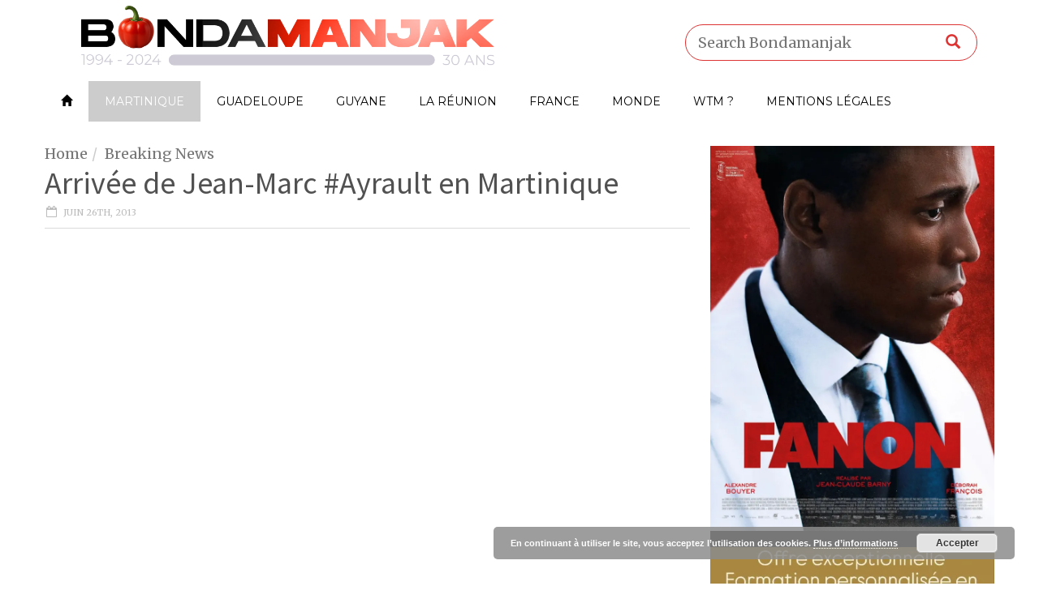

--- FILE ---
content_type: text/html; charset=UTF-8
request_url: https://www.bondamanjak.com/arrivee-de-jean-marc-ayrault-en-martinique/
body_size: 16334
content:
<!doctype html>
<!--[if lt IE 7]> <html class="no-js ie6 oldie"> <![endif]-->
<!--[if IE 7]>    <html class="no-js ie7 oldie"> <![endif]-->
<!--[if IE 8]>    <html class="no-js ie8 oldie"> <![endif]-->
<!--[if IE 9]>    <html class="no-js ie9 oldie"> <![endif]-->
<!--[if gt IE 8]><!--> <html class="no-js" lang="fr-FR"> <!--<![endif]-->
<head>
    <!-- start:global -->
    <meta charset="UTF-8" />
    <!--[if IE]><meta http-equiv="X-UA-Compatible" content="IE=Edge,chrome=1"><![endif]-->
    <!-- end:global -->

    <!-- start:responsive web design -->
    <meta name="viewport" content="width=device-width, initial-scale=1">
    <!-- end:responsive web design -->

    <link rel="pingback" href="https://www.bondamanjak.com/xmlrpc.php" />

    
    <!-- start:wp_head -->
    <title>Arrivée de Jean-Marc #Ayrault en Martinique - Bondamanjak</title>
                        <script>
                            /* You can add more configuration options to webfontloader by previously defining the WebFontConfig with your options */
                            if ( typeof WebFontConfig === "undefined" ) {
                                WebFontConfig = new Object();
                            }
                            WebFontConfig['google'] = {families: ['Merriweather', 'Montserrat:400', 'Source+Sans+Pro:300,400', 'Roboto+Condensed:400', 'Roboto:400&amp;subset=latin']};

                            (function() {
                                var wf = document.createElement( 'script' );
                                wf.src = 'https://ajax.googleapis.com/ajax/libs/webfont/1.5.3/webfont.js';
                                wf.type = 'text/javascript';
                                wf.async = 'true';
                                var s = document.getElementsByTagName( 'script' )[0];
                                s.parentNode.insertBefore( wf, s );
                            })();
                        </script>
                    <meta name='robots' content='max-image-preview:large' />

<!-- This site is optimized with the Yoast SEO plugin v12.3 - https://yoast.com/wordpress/plugins/seo/ -->
<meta name="robots" content="max-snippet:-1, max-image-preview:large, max-video-preview:-1"/>
<link rel="canonical" href="https://www.bondamanjak.com/arrivee-de-jean-marc-ayrault-en-martinique/" />
<meta name="twitter:card" content="summary" />
<meta name="twitter:description" content="Arrivée ce mercredi 26 juin 2013, du Premier Ministre Jean-Marc Ayrault à l&rsquo;aéroport Aimé Césaire en Martinique." />
<meta name="twitter:title" content="Arrivée de Jean-Marc #Ayrault en Martinique - Bondamanjak" />
<meta name="twitter:site" content="@Bondamanjak" />
<meta name="twitter:image" content="https://www.bondamanjak.com/wp-content/uploads/2013/06/20130626-164006.jpg" />
<meta name="twitter:creator" content="@Bondamanjak" />
<script type='application/ld+json' class='yoast-schema-graph yoast-schema-graph--main'>{"@context":"https://schema.org","@graph":[{"@type":"WebSite","@id":"https://www.bondamanjak.com/#website","url":"https://www.bondamanjak.com/","name":"Bondamanjak","potentialAction":{"@type":"SearchAction","target":"https://www.bondamanjak.com/?s={search_term_string}","query-input":"required name=search_term_string"}},{"@type":"ImageObject","@id":"https://www.bondamanjak.com/arrivee-de-jean-marc-ayrault-en-martinique/#primaryimage","url":"https://www.bondamanjak.com/wp-content/uploads/2013/06/20130626-164006.jpg","width":300,"height":225},{"@type":"WebPage","@id":"https://www.bondamanjak.com/arrivee-de-jean-marc-ayrault-en-martinique/#webpage","url":"https://www.bondamanjak.com/arrivee-de-jean-marc-ayrault-en-martinique/","inLanguage":"fr-FR","name":"Arriv\u00e9e de Jean-Marc #Ayrault en Martinique - Bondamanjak","isPartOf":{"@id":"https://www.bondamanjak.com/#website"},"primaryImageOfPage":{"@id":"https://www.bondamanjak.com/arrivee-de-jean-marc-ayrault-en-martinique/#primaryimage"},"datePublished":"2013-06-26T20:35:45-04:00","dateModified":"2013-06-26T20:45:28-04:00","author":{"@id":"https://www.bondamanjak.com/#/schema/person/7b08fac4b5d3451dd98cc9a8942a805a"}},{"@type":["Person"],"@id":"https://www.bondamanjak.com/#/schema/person/7b08fac4b5d3451dd98cc9a8942a805a","name":"bondamanjak","image":{"@type":"ImageObject","@id":"https://www.bondamanjak.com/#authorlogo","url":"https://secure.gravatar.com/avatar/3d2a1a8aa905cbc97a6382b82ea670e8?s=96&d=mm&r=g","caption":"bondamanjak"},"sameAs":[]}]}</script>
<!-- / Yoast SEO plugin. -->

<link rel='dns-prefetch' href='//static.addtoany.com' />
<link rel='dns-prefetch' href='//s0.wp.com' />
<link rel='dns-prefetch' href='//secure.gravatar.com' />
<link rel='dns-prefetch' href='//maxcdn.bootstrapcdn.com' />
<link rel='dns-prefetch' href='//s.w.org' />
<link rel="alternate" type="application/rss+xml" title="Bondamanjak &raquo; Flux" href="https://www.bondamanjak.com/feed/" />
		<script type="text/javascript">
			window._wpemojiSettings = {"baseUrl":"https:\/\/s.w.org\/images\/core\/emoji\/13.0.1\/72x72\/","ext":".png","svgUrl":"https:\/\/s.w.org\/images\/core\/emoji\/13.0.1\/svg\/","svgExt":".svg","source":{"concatemoji":"https:\/\/www.bondamanjak.com\/wp-includes\/js\/wp-emoji-release.min.js?ver=5.7.14"}};
			!function(e,a,t){var n,r,o,i=a.createElement("canvas"),p=i.getContext&&i.getContext("2d");function s(e,t){var a=String.fromCharCode;p.clearRect(0,0,i.width,i.height),p.fillText(a.apply(this,e),0,0);e=i.toDataURL();return p.clearRect(0,0,i.width,i.height),p.fillText(a.apply(this,t),0,0),e===i.toDataURL()}function c(e){var t=a.createElement("script");t.src=e,t.defer=t.type="text/javascript",a.getElementsByTagName("head")[0].appendChild(t)}for(o=Array("flag","emoji"),t.supports={everything:!0,everythingExceptFlag:!0},r=0;r<o.length;r++)t.supports[o[r]]=function(e){if(!p||!p.fillText)return!1;switch(p.textBaseline="top",p.font="600 32px Arial",e){case"flag":return s([127987,65039,8205,9895,65039],[127987,65039,8203,9895,65039])?!1:!s([55356,56826,55356,56819],[55356,56826,8203,55356,56819])&&!s([55356,57332,56128,56423,56128,56418,56128,56421,56128,56430,56128,56423,56128,56447],[55356,57332,8203,56128,56423,8203,56128,56418,8203,56128,56421,8203,56128,56430,8203,56128,56423,8203,56128,56447]);case"emoji":return!s([55357,56424,8205,55356,57212],[55357,56424,8203,55356,57212])}return!1}(o[r]),t.supports.everything=t.supports.everything&&t.supports[o[r]],"flag"!==o[r]&&(t.supports.everythingExceptFlag=t.supports.everythingExceptFlag&&t.supports[o[r]]);t.supports.everythingExceptFlag=t.supports.everythingExceptFlag&&!t.supports.flag,t.DOMReady=!1,t.readyCallback=function(){t.DOMReady=!0},t.supports.everything||(n=function(){t.readyCallback()},a.addEventListener?(a.addEventListener("DOMContentLoaded",n,!1),e.addEventListener("load",n,!1)):(e.attachEvent("onload",n),a.attachEvent("onreadystatechange",function(){"complete"===a.readyState&&t.readyCallback()})),(n=t.source||{}).concatemoji?c(n.concatemoji):n.wpemoji&&n.twemoji&&(c(n.twemoji),c(n.wpemoji)))}(window,document,window._wpemojiSettings);
		</script>
		<style type="text/css">
img.wp-smiley,
img.emoji {
	display: inline !important;
	border: none !important;
	box-shadow: none !important;
	height: 1em !important;
	width: 1em !important;
	margin: 0 .07em !important;
	vertical-align: -0.1em !important;
	background: none !important;
	padding: 0 !important;
}
</style>
	<link rel='stylesheet' id='sbi_styles-css'  href='https://www.bondamanjak.com/wp-content/plugins/instagram-feed/css/sbi-styles.min.css?ver=6.8.0' type='text/css' media='all' />
<link rel='stylesheet' id='wp-block-library-css'  href='https://c0.wp.com/c/5.7.14/wp-includes/css/dist/block-library/style.min.css' type='text/css' media='all' />
<link rel='stylesheet' id='foobox-free-min-css'  href='https://www.bondamanjak.com/wp-content/plugins/foobox-image-lightbox/free/css/foobox.free.min.css?ver=2.7.34' type='text/css' media='all' />
<style id='optm_lazyload_noscript_style-inline-css' type='text/css'>
.optimole-no-script img[data-opt-src] { display: none !important; }
</style>
<link rel='stylesheet' id='cff-css'  href='https://www.bondamanjak.com/wp-content/plugins/custom-facebook-feed/assets/css/cff-style.min.css?ver=4.3.0' type='text/css' media='all' />
<link crossorigin="anonymous" rel='stylesheet' id='sb-font-awesome-css'  href='https://maxcdn.bootstrapcdn.com/font-awesome/4.7.0/css/font-awesome.min.css?ver=5.7.14' type='text/css' media='all' />
<link rel='stylesheet' id='miptheme-bootstrap-css'  href='https://www.bondamanjak.com/wp-content/themes/weeklynews/assets/css/bootstrap.min.css?ver=2.8.1' type='text/css' media='all' />
<link rel='stylesheet' id='miptheme-external-styles-css'  href='https://www.bondamanjak.com/wp-content/themes/weeklynews/assets/css/mip.external.css?ver=2.8.1' type='text/css' media='all' />
<link rel='stylesheet' id='miptheme-style-css'  href='https://www.bondamanjak.com/wp-content/themes/weeklynews-child/style.css?ver=2.8.1' type='text/css' media='all' />
<link rel='stylesheet' id='miptheme-dynamic-css-css'  href='https://www.bondamanjak.com/wp-content/themes/weeklynews/assets/css/dynamic.css?ver=1764805502' type='text/css' media='all' />
<link rel='stylesheet' id='typography-css-css'  href='https://www.bondamanjak.com/wp-content/themes/weeklynews/assets/css/font-style.css?ver=1578264949' type='text/css' media='all' />
<!--[if lt IE 9]>
<link rel='stylesheet' id='miptheme-photobox-ie-css'  href='https://www.bondamanjak.com/wp-content/themes/weeklynews/assets/css/photobox.ie.css?ver=2.8.1' type='text/css' media='all' />
<![endif]-->
<link rel='stylesheet' id='addtoany-css'  href='https://www.bondamanjak.com/wp-content/plugins/add-to-any/addtoany.min.css?ver=1.16' type='text/css' media='all' />
<link rel='stylesheet' id='jetpack_css-css'  href='https://c0.wp.com/p/jetpack/7.8.4/css/jetpack.css' type='text/css' media='all' />
<link rel='stylesheet' id='mixcloud-embed-css'  href='https://www.bondamanjak.com/wp-content/plugins/mixcloud-embed/mixcloud-embed.css?ver=5.7.14' type='text/css' media='all' />
<script type='text/javascript' id='addtoany-core-js-before'>
window.a2a_config=window.a2a_config||{};a2a_config.callbacks=[];a2a_config.overlays=[];a2a_config.templates={};a2a_localize = {
	Share: "Partager",
	Save: "Enregistrer",
	Subscribe: "S'abonner",
	Email: "E-mail",
	Bookmark: "Marque-page",
	ShowAll: "Montrer tout",
	ShowLess: "Montrer moins",
	FindServices: "Trouver des service(s)",
	FindAnyServiceToAddTo: "Trouver instantan&eacute;ment des services &agrave; ajouter &agrave;",
	PoweredBy: "Propuls&eacute; par",
	ShareViaEmail: "Partager par e-mail",
	SubscribeViaEmail: "S’abonner par e-mail",
	BookmarkInYourBrowser: "Ajouter un signet dans votre navigateur",
	BookmarkInstructions: "Appuyez sur Ctrl+D ou \u2318+D pour mettre cette page en signet",
	AddToYourFavorites: "Ajouter &agrave; vos favoris",
	SendFromWebOrProgram: "Envoyer depuis n’importe quelle adresse e-mail ou logiciel e-mail",
	EmailProgram: "Programme d’e-mail",
	More: "Plus&#8230;",
	ThanksForSharing: "Merci de partager !",
	ThanksForFollowing: "Merci de nous suivre !"
};
</script>
<script type='text/javascript' defer src='https://static.addtoany.com/menu/page.js' id='addtoany-core-js'></script>
<script type='text/javascript' src='https://c0.wp.com/c/5.7.14/wp-includes/js/jquery/jquery.min.js' id='jquery-core-js'></script>
<script type='text/javascript' src='https://c0.wp.com/c/5.7.14/wp-includes/js/jquery/jquery-migrate.min.js' id='jquery-migrate-js'></script>
<script type='text/javascript' defer src='https://www.bondamanjak.com/wp-content/plugins/add-to-any/addtoany.min.js?ver=1.1' id='addtoany-jquery-js'></script>
<script type='text/javascript' id='foobox-free-min-js-before'>
/* Run FooBox FREE (v2.7.34) */
var FOOBOX = window.FOOBOX = {
	ready: true,
	disableOthers: false,
	o: {wordpress: { enabled: true }, countMessage:'image %index of %total', captions: { dataTitle: ["captionTitle","title"], dataDesc: ["captionDesc","description"] }, rel: '', excludes:'.fbx-link,.nofoobox,.nolightbox,a[href*="pinterest.com/pin/create/button/"]', affiliate : { enabled: false }},
	selectors: [
		".foogallery-container.foogallery-lightbox-foobox", ".foogallery-container.foogallery-lightbox-foobox-free", ".gallery", ".wp-block-gallery", ".wp-caption", ".wp-block-image", "a:has(img[class*=wp-image-])", ".foobox"
	],
	pre: function( $ ){
		// Custom JavaScript (Pre)
		
	},
	post: function( $ ){
		// Custom JavaScript (Post)
		
		// Custom Captions Code
		
	},
	custom: function( $ ){
		// Custom Extra JS
		
	}
};
</script>
<script type='text/javascript' src='https://www.bondamanjak.com/wp-content/plugins/foobox-image-lightbox/free/js/foobox.free.min.js?ver=2.7.34' id='foobox-free-min-js'></script>
<link rel="https://api.w.org/" href="https://www.bondamanjak.com/wp-json/" /><link rel="alternate" type="application/json" href="https://www.bondamanjak.com/wp-json/wp/v2/posts/56537" /><link rel="EditURI" type="application/rsd+xml" title="RSD" href="https://www.bondamanjak.com/xmlrpc.php?rsd" />
<link rel="wlwmanifest" type="application/wlwmanifest+xml" href="https://www.bondamanjak.com/wp-includes/wlwmanifest.xml" /> 
<meta name="generator" content="WordPress 5.7.14" />
<link rel='shortlink' href='https://wp.me/p2X1DA-eHT' />
<link rel="alternate" type="application/json+oembed" href="https://www.bondamanjak.com/wp-json/oembed/1.0/embed?url=https%3A%2F%2Fwww.bondamanjak.com%2Farrivee-de-jean-marc-ayrault-en-martinique%2F" />
<link rel="alternate" type="text/xml+oembed" href="https://www.bondamanjak.com/wp-json/oembed/1.0/embed?url=https%3A%2F%2Fwww.bondamanjak.com%2Farrivee-de-jean-marc-ayrault-en-martinique%2F&#038;format=xml" />
<script type="text/javascript">var ajaxurl = "https://www.bondamanjak.com/wp-admin/admin-ajax.php";</script><script type="text/javascript">
  window._taboola = window._taboola || [];
  _taboola.push({article:'auto'});
  !function (e, f, u, i) {
    if (!document.getElementById(i)){
      e.async = 1;
      e.src = u;
      e.id = i;
      f.parentNode.insertBefore(e, f);
    }
  }(document.createElement('script'),
  document.getElementsByTagName('script')[0],
  '//cdn.taboola.com/libtrc/bondamanjak/loader.js',
  'tb_loader_script');
  if(window.performance && typeof window.performance.mark == 'function')
    {window.performance.mark('tbl_ic');}
</script>
		<style type="text/css">
			img[data-opt-src]:not([data-opt-lazy-loaded]) {
				transition: .2s filter linear, .2s opacity linear, .2s border-radius linear;
				-webkit-transition: .2s filter linear, .2s opacity linear, .2s border-radius linear;
				-moz-transition: .2s filter linear, .2s opacity linear, .2s border-radius linear;
				-o-transition: .2s filter linear, .2s opacity linear, .2s border-radius linear;
			}
			img[data-opt-src]:not([data-opt-lazy-loaded]) {
				opacity: .75;
				filter: blur(5px);
			}
		
		</style>
		<script type="application/javascript">
					(function(w, d){ 
						var b = d.getElementsByTagName("head")[0];
						var s = d.createElement("script");
						var v = ("IntersectionObserver" in w) ? "_no_poly" : "";
						s.async = true;  
						s.src = "https://d5jmkjjpb7yfg.cloudfront.net/v2/latest/optimole_lib" + v  + ".min.js"; 
						b.appendChild(s);
						w.optimoleData = {
							backgroundReplaceClasses: [],
							watchClasses: [],
							network_optimizations: false,
							ignoreDpr: true,
							quality: 0
						}
						
					}(window, document));
					
					document.addEventListener( "DOMContentLoaded", function() { document.body.className = document.body.className.replace("optimole-no-script",""); } );
		</script>
<link rel='dns-prefetch' href='//v0.wordpress.com'/>
<link rel='dns-prefetch' href='//i0.wp.com'/>
<link rel='dns-prefetch' href='//i1.wp.com'/>
<link rel='dns-prefetch' href='//i2.wp.com'/>
<link rel='dns-prefetch' href='//c0.wp.com'/>
    <!-- Google Tag Manager -->
    <script>
    (function(w,d,s,l,i){w[l]=w[l]||[];w[l].push({'gtm.start':
    new Date().getTime(),event:'gtm.js'});var f=d.getElementsByTagName(s)[0],
    j=d.createElement(s),dl=l!='dataLayer'?'&l='+l:'';j.async=true;j.src=
    'https://www.googletagmanager.com/gtm.js?id='+i+dl;f.parentNode.insertBefore(j,f);
    })(window,document,'script','dataLayer','GTM-NWN984PS');
    </script>
    <!-- End Google Tag Manager -->
        <meta name="google-site-verification" content="X4QgXQkQQAI-bLkQnE4x-3BLN_94i-GtZKvk2_223oE" />
                <!--Customizer CSS-->
            <style type="text/css">
                                #header-branding { background-color:#ffffff; }                #page-header-mobile { background-color:#ffffff; }                #header-branding { border-top-color:#ffffff; }                #page-header-mobile { border-top-color:#ffffff; }                #header-branding { border-bottom-color:#ffffff; }                #header-navigation, #header-navigation ul li a { border-color:#ffffff; }                                                                                                #header-branding #search-form { border-color:#dd3333; }                                                #header-branding #search-form { -webkit-box-shadow:inset 0 3px 0 0 #ffffff; }                #header-branding #search-form { box-shadow:inset 0 3px 0 0 #ffffff; }                #header-branding #search-form input { color:#000000; }                #header-branding #search-form button { color:#dd3333; }
                #top-navigation { background-color:#ffffff; }                #header-navigation { background-color:#ffffff; }
                #header-navigation ul li.search-nav .dropdown-menu { background-color:#ffffff; }                #header-navigation ul li.search-nav .dropdown-menu input { background-color:#ffffff; }
                #top-navigation ul ul { background-color:#ffffff; }                #header-navigation ul ul { background-color:#ffffff; }                #top-navigation ul li { border-color:#ffffff; }                #header-navigation ul li { border-color:#ffffff; }                #header-navigation ul li.current a, #header-navigation ul li.current-menu-item a, #header-navigation ul li a:hover, #header-navigation ul li:hover a, #header-navigation ul li a:focus { background-color:#ffffff; }
                                                                
                #sidebar-mid { background-color:#ffffff; }                                                                                                                
                #sidebar { background-color:#020202; }                #page-content .sidebar .module-quote { background-color:#ce0000; }                #page-content .sidebar .module-quote header h2 { color:#020202; }                #page-content .sidebar .module-quote header span.borderline { background-color:#020202; }                                #page-content .sidebar .module-quote blockquote p { color:#020202; }                #page-content .sidebar .module-quote blockquote footer { color:#ffffff; }                                #page-content .sidebar .module-singles header h2 { color:#ffffff; }                                #page-content .sidebar .module-singles header span.borderline { background-color:#ffffff; }
                                                                                                                                                
            </style>
            <!--/Customizer CSS-->
            			<style type="text/css">
				/* If html does not have either class, do not show lazy loaded images. */
				html:not( .jetpack-lazy-images-js-enabled ):not( .js ) .jetpack-lazy-image {
					display: none;
				}
			</style>
			<script>
				document.documentElement.classList.add(
					'jetpack-lazy-images-js-enabled'
				);
			</script>
		<link rel="amphtml" href="https://www.bondamanjak.com/arrivee-de-jean-marc-ayrault-en-martinique/amp/">
<!-- Jetpack Open Graph Tags -->
<meta property="og:type" content="article" />
<meta property="og:title" content="Arrivée de Jean-Marc #Ayrault en Martinique" />
<meta property="og:url" content="https://www.bondamanjak.com/arrivee-de-jean-marc-ayrault-en-martinique/" />
<meta property="og:description" content="Arrivée ce mercredi 26 juin 2013, du Premier Ministre Jean-Marc Ayrault à l&rsquo;aéroport Aimé Césaire en Martinique." />
<meta property="article:published_time" content="2013-06-26T20:35:45+00:00" />
<meta property="article:modified_time" content="2013-06-26T20:45:28+00:00" />
<meta property="og:site_name" content="Bondamanjak" />
<meta property="og:image" content="https://www.bondamanjak.com/wp-content/uploads/2013/06/20130626-164006.jpg" />
<meta property="og:image:width" content="300" />
<meta property="og:image:height" content="225" />
<meta property="og:locale" content="fr_FR" />
<meta name="twitter:site" content="@Bondamanjak" />
<meta name="twitter:text:title" content="Arrivée de Jean-Marc #Ayrault en Martinique" />
<meta name="twitter:image" content="https://www.bondamanjak.com/wp-content/uploads/2013/06/20130626-164006.jpg?w=1400" />
<meta name="twitter:card" content="summary_large_image" />

<!-- End Jetpack Open Graph Tags -->
			<style type="text/css" id="wp-custom-css">
				#page-header-mobile {
    height: 30px;
}			</style>
		<style type="text/css" title="dynamic-css" class="options-output">#page-content header h2{}</style>    <!-- end:wp_head -->

    <!--[if lt IE 9]>
    <script src="https://www.bondamanjak.com/wp-content/themes/weeklynews/assets/js/respond.js"></script>
    <script src="https://www.bondamanjak.com/wp-content/themes/weeklynews/assets/js/html5shiv.js"></script>
    <![endif]-->

<script type="text/javascript">
	(function() {
		var adlS = document.createElement('script'); adlS.type = 'text/javascript'; adlS.async = true;
		adlS.src = '//www.adwidecenter.com/adlscript/showads.php?idpub=227123&tmp='+Math.floor(Math.random()*99999999999);
		var sadlS = document.getElementsByTagName('script')[0]; sadlS.parentNode.insertBefore(adlS, sadlS);
	})();
</script>
</head>
<body class="post-template-default single single-post postid-56537 single-format-standard optimole-no-script linkbox-layout-1 theme-unboxed sidebar-no-padding sidebar-dark" itemscope itemtype="http://schema.org/WebPage">
<div class="adleave82477937" adleave-slot="ADLEAVE-LxB-227123-1"></div>
<script>(adleave82477937 = window.adleave82477937 || []).push({});</script>
    <!-- start:body-start -->
        <!-- end:body-start -->

    <!-- start:ad-top-banner -->
        <!-- end:ad-top-banner -->

    <!-- start:page outer wrap -->
    <div id="page-outer-wrap">
        <!-- start:page inner wrap -->
        <div id="page-inner-wrap">

            <!-- start:page header mobile -->
            
<header id="page-header-mobile" class="visible-xs visible-sm">

    <!-- start:sidr -->
    <nav id="mobile-menu">
        <form id="search-form-mobile" class="mm-search" role="search" method="get" action="https://www.bondamanjak.com/">
            <input type="text" name="s" placeholder="Search Bondamanjak" value="" />
        </form>
        <ul id="menu-m-menu" class="nav clearfix"><li id="mobile-nav-menu-item-48166" class="main-menu-item  menu-item-even menu-item-depth-0 menu-item menu-item-type-custom menu-item-object-custom menu-item-home "><a href="https://www.bondamanjak.com"><span class="glyphicon glyphicon-home" /></span></a></li>
<li id="mobile-nav-menu-item-73798" class="main-menu-item  menu-item-even menu-item-depth-0 menu-item menu-item-type-taxonomy menu-item-object-category current-post-ancestor current-menu-parent current-post-parent menu-category-369 "><a href="https://www.bondamanjak.com/category/martinique/aujourdhui-en-martinique/">Martinique</a></li>
<li id="mobile-nav-menu-item-73794" class="main-menu-item  menu-item-even menu-item-depth-0 menu-item menu-item-type-taxonomy menu-item-object-category menu-category-376 "><a href="https://www.bondamanjak.com/category/guadeloupe/aujourdhui-en-guadeloupe/">Guadeloupe</a></li>
<li id="mobile-nav-menu-item-73797" class="main-menu-item  menu-item-even menu-item-depth-0 menu-item menu-item-type-taxonomy menu-item-object-category menu-category-383 "><a href="https://www.bondamanjak.com/category/guyane/aujourdhui-en-guyane/">Guyane</a></li>
<li id="mobile-nav-menu-item-73796" class="main-menu-item  menu-item-even menu-item-depth-0 menu-item menu-item-type-taxonomy menu-item-object-category menu-category-390 "><a href="https://www.bondamanjak.com/category/la-reunion/aujourdhui-a-la-reunion/">La Réunion</a></li>
<li id="mobile-nav-menu-item-73795" class="main-menu-item  menu-item-even menu-item-depth-0 menu-item menu-item-type-taxonomy menu-item-object-category menu-category-397 "><a href="https://www.bondamanjak.com/category/france/aujourdhui-en-france/">France</a></li>
<li id="mobile-nav-menu-item-73891" class="main-menu-item  menu-item-even menu-item-depth-0 menu-item menu-item-type-taxonomy menu-item-object-category menu-category-404 "><a href="https://www.bondamanjak.com/category/monde/monde-aujourdhui/">Monde</a></li>
<li id="mobile-nav-menu-item-79909" class="main-menu-item  menu-item-even menu-item-depth-0 menu-item menu-item-type-taxonomy menu-item-object-category menu-category-7504 "><a href="https://www.bondamanjak.com/category/what-time-mizik/">WTM ?</a></li>
<li id="mobile-nav-menu-item-148054" class="main-menu-item  menu-item-even menu-item-depth-0 menu-item menu-item-type-post_type menu-item-object-page "><a href="https://www.bondamanjak.com/mentions-legales/">Mentions légales</a></li>
</ul>    </nav>
    <!-- end:sidr -->


    
    <!-- start:row -->
    <div  data-spy="affix" data-offset-top="50" class="row">

        <!-- start:col -->
        <div class="col-xs-6">
            <!-- start:logo -->
            <div class="logo"><a href="https://www.bondamanjak.com/"><img src="https://www.bondamanjak.com/wp-content/uploads/2025/04/logo-bdmjk2-3-1.png" width="288" height="45" alt="Bondamanjak" data-retina="https://www.bondamanjak.com/wp-content/uploads/2025/04/logo-bdmjk2-3-1.png" /></a></div>
            <!-- end:logo -->
        </div>
        <!-- end:col -->

        <!-- start:col -->
        <div class="col-xs-6 text-right">
            <a id="nav-expander" href="#mobile-menu"><span class="glyphicon glyphicon-th"></span></a>
        </div>
        <!-- end:col -->

    </div>
    <!-- end:row -->

</header>
<!-- end:page-header-mobile -->

<!-- start:ad-above-banner -->
<!-- end:ad-above-banner -->

<!-- start:page-header -->
<header id="page-header" class="hidden-xs hidden-sm">
<!-- start:container --><div class="container">
    
    <!-- start:header-branding -->
<div id="header-branding" class="header-layout-2">                
    <!-- start:container -->
    <div class="container">
        
        <!-- start:row -->
        <div class="row">
        
            <!-- start:col -->
            <div class="col-sm-6 col-md-6" itemscope="itemscope" itemtype="http://schema.org/Organization">
                <!-- start:logo -->
                <div class="logo"><a itemprop="url" href="https://www.bondamanjak.com"><img class="img-responsive" src="https://www.bondamanjak.com/wp-content/uploads/2025/04/logo-bdmjk2-1.png" width="1000" height="156" alt="Bondamanjak" data-retina="https://www.bondamanjak.com/wp-content/uploads/2025/04/logo-bdmjk2-1.png" /></a></div>                <meta itemprop="name" content="Bondamanjak">
                <!-- end:logo -->
            </div>
            <!-- end:col -->
            
            <!-- start:col -->
            <div class="col-sm-6 col-md-6 text-right">
                <form id="search-form" role="search" method="get" action="https://www.bondamanjak.com/">
                    <input type="text" name="s" placeholder="Search Bondamanjak" value="" />
                    <button><span class="glyphicon glyphicon-search"></span></button>
                </form>
            </div>
            <!-- end:col -->
            
        </div>
        <!-- end:row -->

    </div>
    <!-- end:container -->                    
</div>
<!-- end:header-branding -->
    <!-- start:sticky-header -->
    <div class="sticky-header-wrapper">
        <div id="sticky-header" data-spy="affix" data-offset-top="100">

            <!-- start:header-navigation -->
            <div id="header-navigation">
                <!-- start:container -->
                <div class="container">

                    <!-- start:menu -->
                    <nav id="menu">
                        <a href="https://www.bondamanjak.com/"><span class="sticky-logo"></span></a><ul id="menu-m-menu-1" class="nav clearfix"><li id="nav-menu-item-48166" class="main-menu-item  menu-item-even menu-item-depth-0 menu-item menu-item-type-custom menu-item-object-custom menu-item-home "><a href="https://www.bondamanjak.com" class="menu-link main-menu-link"><span class="glyphicon glyphicon-home" /></span></a></li>
<li id="nav-menu-item-73798" class="main-menu-item  menu-item-even menu-item-depth-0 menu-item menu-item-type-taxonomy menu-item-object-category current-post-ancestor current-menu-parent current-post-parent menu-category-369 "><a href="https://www.bondamanjak.com/category/martinique/aujourdhui-en-martinique/" class="menu-link main-menu-link">Martinique</a></li>
<li id="nav-menu-item-73794" class="main-menu-item  menu-item-even menu-item-depth-0 menu-item menu-item-type-taxonomy menu-item-object-category menu-category-376 "><a href="https://www.bondamanjak.com/category/guadeloupe/aujourdhui-en-guadeloupe/" class="menu-link main-menu-link">Guadeloupe</a></li>
<li id="nav-menu-item-73797" class="main-menu-item  menu-item-even menu-item-depth-0 menu-item menu-item-type-taxonomy menu-item-object-category menu-category-383 "><a href="https://www.bondamanjak.com/category/guyane/aujourdhui-en-guyane/" class="menu-link main-menu-link">Guyane</a></li>
<li id="nav-menu-item-73796" class="main-menu-item  menu-item-even menu-item-depth-0 menu-item menu-item-type-taxonomy menu-item-object-category menu-category-390 "><a href="https://www.bondamanjak.com/category/la-reunion/aujourdhui-a-la-reunion/" class="menu-link main-menu-link">La Réunion</a></li>
<li id="nav-menu-item-73795" class="main-menu-item  menu-item-even menu-item-depth-0 menu-item menu-item-type-taxonomy menu-item-object-category menu-category-397 "><a href="https://www.bondamanjak.com/category/france/aujourdhui-en-france/" class="menu-link main-menu-link">France</a></li>
<li id="nav-menu-item-73891" class="main-menu-item  menu-item-even menu-item-depth-0 menu-item menu-item-type-taxonomy menu-item-object-category menu-category-404 "><a href="https://www.bondamanjak.com/category/monde/monde-aujourdhui/" class="menu-link main-menu-link">Monde</a></li>
<li id="nav-menu-item-79909" class="main-menu-item  menu-item-even menu-item-depth-0 menu-item menu-item-type-taxonomy menu-item-object-category menu-category-7504 "><a href="https://www.bondamanjak.com/category/what-time-mizik/" class="menu-link main-menu-link">WTM ?</a></li>
<li id="nav-menu-item-148054" class="main-menu-item  menu-item-even menu-item-depth-0 menu-item menu-item-type-post_type menu-item-object-page "><a href="https://www.bondamanjak.com/mentions-legales/" class="menu-link main-menu-link">Mentions légales</a></li>
</ul>                    </nav>
                    <!-- end:menu -->

                </div>
                <!-- end:container -->
            </div>
            <!-- end:header-navigation -->

        </div>
    </div>
    <!-- end:sticky-header -->

    
</div><!-- end:container --></header>
<!-- end:page-header -->

            <!-- end:page header mobile -->

            <!-- start:ad-side-banner -->
            <div class="container relative">
</div>
            <!-- end:ad-side-banner -->

<!-- start:ad-top-banner -->
<!-- end:ad-top-banner -->

<!-- start:container -->
<div class="container">
    <!-- start:page content -->
    <div id="page-content" class="right-sidebar loop-page-5">

        
        <!-- start:tbl-row -->
        <div class="tbl-row">

        
        <!-- start:main -->
        <div id="main" class="article">

            <!-- start:article-post -->
            <article id="post-56537" class="article-post cat-369 loop-page-5 clearfix" itemscope itemtype="http://schema.org/Article">

                    
    

<header>
    <div class="breadcrumb hidden-xs">
<span></span><div class="vbreadcrumb" typeof="v:Breadcrumb"><a href="https://www.bondamanjak.com/" rel="v:url" property="v:title" class="home">Home</a></div><div class="vbreadcrumb" typeof="v:Breadcrumb"><a href="https://www.bondamanjak.com/category/breaking-news/" title="Breaking News" rel="v:url" property="v:title">Breaking News</a></div></div>    <h1 itemprop="mainEntityOfPage">Arrivée de Jean-Marc #Ayrault en Martinique</h1>
        <p class="post-meta clearfix">
        <span class="fa-calendar" itemprop="dateCreated">juin 26th, 2013</span>                                    </p>
        </header>


<div class="article-post-content"><p><iframe loading="lazy" src="https://www.facebook.com/video/embed?video_id=10151989363083787" width="1280" height="720" frameborder="0"></iframe><br />
<br />
Arrivée ce mercredi 26 juin 2013, du Premier Ministre Jean-Marc Ayrault à l&rsquo;aéroport Aimé Césaire en Martinique.</p>
<div class="addtoany_share_save_container addtoany_content addtoany_content_bottom"><div class="a2a_kit a2a_kit_size_32 addtoany_list" data-a2a-url="https://www.bondamanjak.com/arrivee-de-jean-marc-ayrault-en-martinique/" data-a2a-title="Arrivée de Jean-Marc #Ayrault en Martinique"><a class="a2a_button_facebook" href="https://www.addtoany.com/add_to/facebook?linkurl=https%3A%2F%2Fwww.bondamanjak.com%2Farrivee-de-jean-marc-ayrault-en-martinique%2F&amp;linkname=Arriv%C3%A9e%20de%20Jean-Marc%20%23Ayrault%20en%20Martinique" title="Facebook" rel="nofollow noopener" target="_blank"></a><a class="a2a_button_twitter" href="https://www.addtoany.com/add_to/twitter?linkurl=https%3A%2F%2Fwww.bondamanjak.com%2Farrivee-de-jean-marc-ayrault-en-martinique%2F&amp;linkname=Arriv%C3%A9e%20de%20Jean-Marc%20%23Ayrault%20en%20Martinique" title="Twitter" rel="nofollow noopener" target="_blank"></a><a class="a2a_button_whatsapp" href="https://www.addtoany.com/add_to/whatsapp?linkurl=https%3A%2F%2Fwww.bondamanjak.com%2Farrivee-de-jean-marc-ayrault-en-martinique%2F&amp;linkname=Arriv%C3%A9e%20de%20Jean-Marc%20%23Ayrault%20en%20Martinique" title="WhatsApp" rel="nofollow noopener" target="_blank"></a><a class="a2a_dd addtoany_share_save addtoany_share" href="https://www.addtoany.com/share"></a></div></div></div>
<!-- start:tags -->
<aside class="tags">
    <ul class="clearfix">
        <li><span>Tags</span></li>
        <li><a href="https://www.bondamanjak.com/tag/aime-cesaire/">Aimé Césaire</a></li>
        <li><a href="https://www.bondamanjak.com/tag/ayrault/">Ayrault</a></li>
        <li><a href="https://www.bondamanjak.com/tag/c9-martinique/">Martinique</a></li>
    </ul>
</aside>
<!-- end:tags -->

<div class="row ad-bottom ad-"><div id="taboola-below-article-thumbnails"></div>
<script type="text/javascript">
  window._taboola = window._taboola || [];
  _taboola.push({
    mode: 'thumbnails-a',
    container: 'taboola-below-article-thumbnails',
    placement: 'Below Article Thumbnails',
    target_type: 'mix'
  });
</script></div>
<!-- start:article footer -->
<footer>

    <div class="soc-media-sharing default">
    <h3 class="hidden-xs">Partagez l'info</h3>        <a class="btn-social btn-facebook btn-icon" href="https://www.facebook.com/sharer.php?u=https%3A%2F%2Fwww.bondamanjak.com%2Farrivee-de-jean-marc-ayrault-en-martinique%2F" onclick="window.open(this.href, 'weeklywin', 'left=50,top=50,width=600,height=360,toolbar=0'); return false;"><i class="fa fa-facebook-square fa-lg"></i><span id="smFacebook">Facebook</span></a>
        <a class="btn-social btn-twitter btn-icon" href="https://twitter.com/intent/tweet?text=Arrivée de Jean-Marc #Ayrault en Martinique&amp;url=https%3A%2F%2Fwww.bondamanjak.com%2Farrivee-de-jean-marc-ayrault-en-martinique%2F" onclick="window.open(this.href, 'weeklywin', 'left=50,top=50,width=600,height=360,toolbar=0'); return false;"><i class="fa fa-twitter-square fa-lg"></i><span id="smTwitter">Twitter</span></a>
        <a class="btn-social btn-linkedin btn-icon" href="http://www.linkedin.com/shareArticle?mini=true&amp;url=https%3A%2F%2Fwww.bondamanjak.com%2Farrivee-de-jean-marc-ayrault-en-martinique%2F&amp;title=Arrivée de Jean-Marc #Ayrault en Martinique" onclick="window.open(this.href, 'weeklywin', 'left=50,top=50,width=600,height=360,toolbar=0'); return false;"><i class="fa fa-linkedin-square fa-lg"></i><span id="smLinkedin">LinkedIn</span></a>
    </div>

        <aside class="post-navigation clearfix">
        <div class="row">
                <div class="col-md-6 text-right">
                <cite>Next article</cite>
                <a href="https://www.bondamanjak.com/eh-oui-aliker-avait-des-faux-airs-de-cesaire-lol/" title="Eh oui...Aliker avait des faux airs de #Césaire. Lol.">Eh oui...Aliker avait des faux airs de #Césaire. Lol.</a>
            </div>
                    <div class="col-md-6">
                <cite>Previous article</cite>
                <a href="https://www.bondamanjak.com/paris-apres-cesaire-fanon/" title="Paris...après Césaire...Fanon">Paris...après Césaire...Fanon</a>
            </div>
            </div>
    </aside>
    
    <div class="comments-top-margin"></div></footer>
<!-- end:article footer -->
<meta itemprop="author" content="bondamanjak">
<meta itemprop="datePublished" content="2013-06-26T21:35:45-04:00">
<meta itemprop="dateModified" content="2013-06-26T21:45:28-04:00">
<meta itemprop="headline" content="Arrivée de Jean-Marc #Ayrault en Martinique">
<div itemprop="publisher" itemscope itemtype="https://schema.org/Organization">
    <div itemprop="logo" itemscope itemtype="https://schema.org/ImageObject">
      <meta itemprop="url" content="https://www.bondamanjak.com/wp-content/uploads/2025/04/logo-bdmjk2-1.png">
      <meta itemprop="width" content="">
      <meta itemprop="height" content="">
    </div>
    <meta itemprop="name" content="Bondamanjak">
</div>


            </article>
            <!-- end:article-post -->

            
<!-- start:related-posts -->
<section class="news-lay-3 bottom-margin">

    <header>
        <h2>A lire aussi sur le même sujet</h2>
        <span class="borderline"></span>
    </header>

<!-- start:row --><div class="row"><div class="col-xs-6 col-sm-4"><!-- start:article -->
                        <article class="thumb thumb-lay-two cat-7510 parent-cat-7510">
                            <div class="thumb-wrap relative">
                                <a href="https://www.bondamanjak.com/le-depute-francais-originaire-de-martinique-jean-philippe-nilor-serait-au-coeur-dune-affaire-de-detournement-de-fonds-publics-et-demploi-fictif/"><img itemprop="image" src="https://www.bondamanjak.com/wp-content/uploads/2016/11/Screenshot_2016-11-28-00-22-58-1-245x148.png" width="245" height="148" alt="Le député français  originaire de Martinique Jean-Philippe Nilor serait au coeur d’une affaire de détournement de fonds publics et d’emploi fictif" class="img-responsive" /></a>
                                <a href="https://www.bondamanjak.com/category/a-la-une/" class="theme">A LA UNE</a>
                            </div>
                            <span class="published" itemprop="dateCreated">mai 24th, 2017</span>
                            <h3><a href="https://www.bondamanjak.com/le-depute-francais-originaire-de-martinique-jean-philippe-nilor-serait-au-coeur-dune-affaire-de-detournement-de-fonds-publics-et-demploi-fictif/">Le député français  originaire de Martinique Jean-Philippe Nilor serait au coeur d’une affaire de détournement de fonds publics et d’emploi fictif</a></h3>
                            <span class="text"></span>
                        </article>
                        <!-- end:article --></div><div class="col-xs-6 col-sm-4"><!-- start:article -->
                        <article class="thumb thumb-lay-two cat-7510 parent-cat-7510">
                            <div class="thumb-wrap relative">
                                <a href="https://www.bondamanjak.com/vhu-challenge-martinique-11-octobre-2018-commune-de-schoelcher/"><img itemprop="image" src="https://www.bondamanjak.com/wp-content/uploads/2018/10/20181011_160046-245x148.jpg" width="245" height="148" alt="VHU CHALLENGE en Martinique - 11 octobre 2018 - Commune de Schoelcher" class="img-responsive" /></a>
                                <a href="https://www.bondamanjak.com/category/a-la-une/" class="theme">A LA UNE</a>
                            </div>
                            <span class="published" itemprop="dateCreated">octobre 11th, 2018</span>
                            <h3><a href="https://www.bondamanjak.com/vhu-challenge-martinique-11-octobre-2018-commune-de-schoelcher/">VHU CHALLENGE en Martinique - 11 octobre 2018 - Commune de Schoelcher</a></h3>
                            <span class="text"></span>
                        </article>
                        <!-- end:article --></div><div class="col-xs-6 col-sm-4"><!-- start:article -->
                        <article class="thumb thumb-lay-two cat-7510 parent-cat-7510">
                            <div class="thumb-wrap relative">
                                <a href="https://www.bondamanjak.com/jean-philippe-nilor-oh-djee-zeus-oh-non-pas-lui-pres-de-mon-ascenseur/"><img itemprop="image" src="https://www.bondamanjak.com/wp-content/uploads/2018/06/36320203_10156127184333787_5056426892630949888_n-245x148.jpg" width="245" height="148" alt="Jean-Philippe Nilor : &quot;Oh Djee Zeus...oh non... pas lui près de mon ascenseur...&quot;" class="img-responsive" /></a>
                                <a href="https://www.bondamanjak.com/category/a-la-une/" class="theme">A LA UNE</a>
                            </div>
                            <span class="published" itemprop="dateCreated">juin 26th, 2018</span>
                            <h3><a href="https://www.bondamanjak.com/jean-philippe-nilor-oh-djee-zeus-oh-non-pas-lui-pres-de-mon-ascenseur/">Jean-Philippe Nilor : "Oh Djee Zeus...oh non... pas lui près de mon ascenseur..."</a></h3>
                            <span class="text"></span>
                        </article>
                        <!-- end:article --></div></div><!-- end:row --><!-- start:row --><div class="row"><div class="col-xs-6 col-sm-4"><!-- start:article -->
                        <article class="thumb thumb-lay-two cat-7510 parent-cat-7510">
                            <div class="thumb-wrap relative">
                                <a href="https://www.bondamanjak.com/%f0%9f%8e%b6%f0%9f%8e%b6%f0%9f%8e%b5%f0%9f%8e%b5gran-tchernobyl-ou-a-voye-pwazon-ba-mwen%f0%9f%8e%b6%f0%9f%8e%b6%f0%9f%8e%b5%f0%9f%8e%b5/"><img itemprop="image" src="https://www.bondamanjak.com/wp-content/uploads/2018/06/20180619_234532-245x148.jpg" width="245" height="148" alt="🎶🎶🎵🎵Gran Tchernobyl ou a voyé pwazon ba mwen🎶🎶🎵🎵" class="img-responsive" /></a>
                                <a href="https://www.bondamanjak.com/category/a-la-une/" class="theme">A LA UNE</a>
                            </div>
                            <span class="published" itemprop="dateCreated">juin 19th, 2018</span>
                            <h3><a href="https://www.bondamanjak.com/%f0%9f%8e%b6%f0%9f%8e%b6%f0%9f%8e%b5%f0%9f%8e%b5gran-tchernobyl-ou-a-voye-pwazon-ba-mwen%f0%9f%8e%b6%f0%9f%8e%b6%f0%9f%8e%b5%f0%9f%8e%b5/">🎶🎶🎵🎵Gran Tchernobyl ou a voyé pwazon ba mwen🎶🎶🎵🎵</a></h3>
                            <span class="text"></span>
                        </article>
                        <!-- end:article --></div><div class="col-xs-6 col-sm-4"><!-- start:article -->
                        <article class="thumb thumb-lay-two cat-369 parent-cat-7508">
                            <div class="thumb-wrap relative">
                                <a href="https://www.bondamanjak.com/apres-lunesco-la-montagne-pelee-obtient-le-prix-nobel-de-la-honte/"><img itemprop="image" src="https://www.bondamanjak.com/wp-content/uploads/2024/05/1000196789-245x148.jpg" width="245" height="148" alt="Après l&#039;UNESCO...La Montagne Pelée obtient le Prix Nobel de la honte" class="img-responsive" /></a>
                                <a href="https://www.bondamanjak.com/category/martinique/aujourdhui-en-martinique/" class="theme">Aujourd'hui en Martinique</a>
                            </div>
                            <span class="published" itemprop="dateCreated">juin 14th, 2024</span>
                            <h3><a href="https://www.bondamanjak.com/apres-lunesco-la-montagne-pelee-obtient-le-prix-nobel-de-la-honte/">Après l'UNESCO...La Montagne Pelée obtient le Prix Nobel de la honte</a></h3>
                            <span class="text"></span>
                        </article>
                        <!-- end:article --></div><div class="col-xs-6 col-sm-4"><!-- start:article -->
                        <article class="thumb thumb-lay-two cat-7510 parent-cat-7510">
                            <div class="thumb-wrap relative">
                                <a href="https://www.bondamanjak.com/lyceens-de-martinique-ont-dois/"><img itemprop="image" src="https://www.bondamanjak.com/wp-content/uploads/2018/12/20181215_101040-245x148.jpg" width="245" height="148" alt="Les lycéens de la Martinique ont tous les &quot;dois&quot;" class="img-responsive" /></a>
                                <a href="https://www.bondamanjak.com/category/a-la-une/" class="theme">A LA UNE</a>
                            </div>
                            <span class="published" itemprop="dateCreated">décembre 15th, 2018</span>
                            <h3><a href="https://www.bondamanjak.com/lyceens-de-martinique-ont-dois/">Les lycéens de la Martinique ont tous les "dois"</a></h3>
                            <span class="text"></span>
                        </article>
                        <!-- end:article --></div></div><!-- end:row --><!-- start:row --><div class="row"><div class="col-xs-6 col-sm-4"><!-- start:article -->
                        <article class="thumb thumb-lay-two cat-369 parent-cat-7508">
                            <div class="thumb-wrap relative">
                                <a href="https://www.bondamanjak.com/martinique-on-aura-pas-les-boucans-de-la-baie-mais-on-aura-les-cierges-letchimy/"><img itemprop="image" src="https://www.bondamanjak.com/wp-content/uploads/2012/12/20121210-200620-245x148.jpg" width="245" height="148" alt="Martinique : &quot; On aura pas les Boucans de la baie...mais on aura les cierges #Letchimy &quot;" class="img-responsive" /></a>
                                <a href="https://www.bondamanjak.com/category/martinique/aujourdhui-en-martinique/" class="theme">Aujourd'hui en Martinique</a>
                            </div>
                            <span class="published" itemprop="dateCreated">décembre 11th, 2012</span>
                            <h3><a href="https://www.bondamanjak.com/martinique-on-aura-pas-les-boucans-de-la-baie-mais-on-aura-les-cierges-letchimy/">Martinique : " On aura pas les Boucans de la baie...mais on aura les cierges #Letchimy "</a></h3>
                            <span class="text"></span>
                        </article>
                        <!-- end:article --></div><div class="col-xs-6 col-sm-4"><!-- start:article -->
                        <article class="thumb thumb-lay-two cat-369 parent-cat-7508">
                            <div class="thumb-wrap relative">
                                <a href="https://www.bondamanjak.com/ce-lundi-11-novembre-2024-il-est-21h15-en-martinique-les-membres-du-rpprac-font-le-pied-de-grue-devant-la-residence-du-prefet/"><img itemprop="image" src="https://www.bondamanjak.com/wp-content/uploads/2024/11/1000484117-245x148.jpg" width="245" height="148" alt="Ce lundi 11 novembre 2024...il est 21h15 en Martinique...les membres du RPPRAC  font le pied de grue devant la résidence du Préfet" class="img-responsive" /></a>
                                <a href="https://www.bondamanjak.com/category/martinique/aujourdhui-en-martinique/" class="theme">Aujourd'hui en Martinique</a>
                            </div>
                            <span class="published" itemprop="dateCreated">novembre 11th, 2024</span>
                            <h3><a href="https://www.bondamanjak.com/ce-lundi-11-novembre-2024-il-est-21h15-en-martinique-les-membres-du-rpprac-font-le-pied-de-grue-devant-la-residence-du-prefet/">Ce lundi 11 novembre 2024...il est 21h15 en Martinique...les membres du RPPRAC  font le pied de grue devant la résidence du Préfet</a></h3>
                            <span class="text"></span>
                        </article>
                        <!-- end:article --></div><div class="col-xs-6 col-sm-4"><!-- start:article -->
                        <article class="thumb thumb-lay-two cat-369 parent-cat-7508">
                            <div class="thumb-wrap relative">
                                <a href="https://www.bondamanjak.com/conference-des-regions-ultraperipheriques-en-martinique-cest-qui-le-basketteur-derriere-ary-chalus-le-president-du-cr-de-guadeloupe/"><img itemprop="image" src="https://www.bondamanjak.com/wp-content/uploads/2022/05/macron-applique-programme-245x148.jpg" width="245" height="148" alt="Conférence des Régions Ultrapériphériques en Martinique : c&#039;est qui le basketteur derrière Ary Chalus le président du CR de Guadeloupe ?" class="img-responsive" /></a>
                                <a href="https://www.bondamanjak.com/category/martinique/aujourdhui-en-martinique/" class="theme">Aujourd'hui en Martinique</a>
                            </div>
                            <span class="published" itemprop="dateCreated">mai 19th, 2022</span>
                            <h3><a href="https://www.bondamanjak.com/conference-des-regions-ultraperipheriques-en-martinique-cest-qui-le-basketteur-derriere-ary-chalus-le-president-du-cr-de-guadeloupe/">Conférence des Régions Ultrapériphériques en Martinique : c'est qui le basketteur derrière Ary Chalus le président du CR de Guadeloupe ?</a></h3>
                            <span class="text"></span>
                        </article>
                        <!-- end:article --></div></div><!-- end:row --><!-- start:row --><div class="row"><div class="col-xs-6 col-sm-4"><!-- start:article -->
                        <article class="thumb thumb-lay-two cat-7510 parent-cat-7510">
                            <div class="thumb-wrap relative">
                                <a href="https://www.bondamanjak.com/catherine-conconne-premiere-vice-presidente-du-conseil-regional-de-la-martinique-mise-en-examen/"><img itemprop="image" src="https://www.bondamanjak.com/wp-content/uploads/2015/08/image-245x148.jpg" width="245" height="148" alt="Catherine Conconne première vice-présidente du Conseil régional de la Martinique mise en examen" class="img-responsive" /></a>
                                <a href="https://www.bondamanjak.com/category/a-la-une/" class="theme">A LA UNE</a>
                            </div>
                            <span class="published" itemprop="dateCreated">août 1st, 2015</span>
                            <h3><a href="https://www.bondamanjak.com/catherine-conconne-premiere-vice-presidente-du-conseil-regional-de-la-martinique-mise-en-examen/">Catherine Conconne première vice-présidente du Conseil régional de la Martinique mise en examen</a></h3>
                            <span class="text"></span>
                        </article>
                        <!-- end:article --></div><div class="col-xs-6 col-sm-4"><!-- start:article -->
                        <article class="thumb thumb-lay-two cat-7510 parent-cat-7510">
                            <div class="thumb-wrap relative">
                                <a href="https://www.bondamanjak.com/elise-lucet-cash-investigation-martinique/"><img itemprop="image" src="https://www.bondamanjak.com/wp-content/uploads/2017/12/7d939e1e39_lucet-245x148.jpg" width="245" height="148" alt="Elise Lucet en Cash Investigation en Martinique ?" class="img-responsive" /></a>
                                <a href="https://www.bondamanjak.com/category/a-la-une/" class="theme">A LA UNE</a>
                            </div>
                            <span class="published" itemprop="dateCreated">décembre 5th, 2017</span>
                            <h3><a href="https://www.bondamanjak.com/elise-lucet-cash-investigation-martinique/">Elise Lucet en Cash Investigation en Martinique ?</a></h3>
                            <span class="text"></span>
                        </article>
                        <!-- end:article --></div><div class="col-xs-6 col-sm-4"><!-- start:article -->
                        <article class="thumb thumb-lay-two cat-7510 parent-cat-7510">
                            <div class="thumb-wrap relative">
                                <a href="https://www.bondamanjak.com/atv-guadeloupe-game-over/"><img itemprop="image" src="https://www.bondamanjak.com/wp-content/uploads/2018/08/20180824_202925-245x148.jpg" width="245" height="148" alt="ATV GUADELOUPE : GAME OVER" class="img-responsive" /></a>
                                <a href="https://www.bondamanjak.com/category/a-la-une/" class="theme">A LA UNE</a>
                            </div>
                            <span class="published" itemprop="dateCreated">août 24th, 2018</span>
                            <h3><a href="https://www.bondamanjak.com/atv-guadeloupe-game-over/">ATV GUADELOUPE : GAME OVER</a></h3>
                            <span class="text"></span>
                        </article>
                        <!-- end:article --></div></div><!-- end:row -->
</section>
<!-- end:related-posts -->


        </div>
        <!-- end:main -->

        <!-- start:sidebar -->
<div id="sidebar" class="sidebar">
    <div class="theiaStickySidebar">
  	<aside id="text-13" class="widget widget_text clearfix">			<div class="textwidget"><a href=""><img src="https://i2.wp.com/www.bondamanjak.com/wp-content/uploads/2025/04/071ef5af8140fb6eb9fb4be01175c7a5.jpg?w=770&#038;ssl=1" style="width:100%" data-recalc-dims="1" data-lazy-src="https://i2.wp.com/www.bondamanjak.com/wp-content/uploads/2025/04/071ef5af8140fb6eb9fb4be01175c7a5.jpg?w=770&amp;is-pending-load=1#038;ssl=1" srcset="[data-uri]" class=" jetpack-lazy-image"><noscript><img src="https://i2.wp.com/www.bondamanjak.com/wp-content/uploads/2025/04/071ef5af8140fb6eb9fb4be01175c7a5.jpg?w=770&#038;ssl=1" style="width:100%" data-recalc-dims="1"/></noscript></a>
<br/><br/>
<a href="https://cutt.ly/hrk1INDd"><img src="https://i2.wp.com/www.bondamanjak.com/wp-content/uploads/2025/05/Formation-Anglais-500×-500-Bondamanjak.jpg?w=770&#038;ssl=1" style="width:100%" data-recalc-dims="1" data-lazy-src="https://i2.wp.com/www.bondamanjak.com/wp-content/uploads/2025/05/Formation-Anglais-500×-500-Bondamanjak.jpg?w=770&amp;is-pending-load=1#038;ssl=1" srcset="[data-uri]" class=" jetpack-lazy-image"><noscript><img src="https://i2.wp.com/www.bondamanjak.com/wp-content/uploads/2025/05/Formation-Anglais-500×-500-Bondamanjak.jpg?w=770&#038;ssl=1" style="width:100%" data-recalc-dims="1"/></noscript></a>

<br/><br/>
<video controls class="ma-video">

<source src="https://www.bondamanjak.com/wp-content/uploads/2025/10/VIDEO-2025-10-23-15-34-45.mp4" type="video/mp4" />
</video>
<center>  Page Instagram 
  <a href="https://www.instagram.com/aquamar_mq/">Aquamar_MQ</a></center>

<style>
.ma-video {
  width: 100%;      /* prend toute la largeur du conteneur */
  
  height: auto;     /* conserve les proportions */
  border-radius: 10px; /* optionnel : coins arrondis */
}
</style></div>
		</aside><aside id="custom_html-2" class="widget_text widget widget_custom_html clearfix"><div class="textwidget custom-html-widget"><a href="http://www.accuweather.com/en/gp/pointe-a-pitre/183806/weather-forecast/183806" class="aw-widget-legal">
<!--
By accessing and/or using this code snippet, you agree to AccuWeather’s terms and conditions (in English) which can be found at http://www.accuweather.com/en/free-weather-widgets/terms and AccuWeather’s Privacy Statement (in English) which can be found at http://www.accuweather.com/en/privacy.
-->
</a><div id="awcc1474727809702" class="aw-widget-current"  data-locationkey="183806" data-unit="c" data-language="fr" data-useip="false" data-uid="awcc1474727809702" data-targeturl="http://www.bondamanjak.com/meteo-guadeloupe-live/"></div><script type="text/javascript" src="https://oap.accuweather.com/launch.js"></script>
<a href="https://www.bondamanjak.com/meteo-guadeloupe-live/">Voir les prévisions en Guadeloupe</a>

<a href="http://www.accuweather.com/en/mq/fort-de-france/233870/weather-forecast/233870" class="aw-widget-legal">
<!--
By accessing and/or using this code snippet, you agree to AccuWeather’s terms and conditions (in English) which can be found at http://www.accuweather.com/en/free-weather-widgets/terms and AccuWeather’s Privacy Statement (in English) which can be found at http://www.accuweather.com/en/privacy.
-->
</a><div id="awcc1474728102856" class="aw-widget-current"  data-locationkey="233870" data-unit="c" data-language="fr" data-useip="false" data-uid="awcc1474728102856" data-targeturl="http://www.bondamanjak.com/meteo-martinique-live/"></div><script type="text/javascript" src="https://oap.accuweather.com/launch.js"></script>
<a href="https://www.bondamanjak.com/meteo-martinique-live/">Voir les prévisions en Martinique</a>

<a href="http://www.accuweather.com/en/re/saint-denis/275406/weather-forecast/275406" class="aw-widget-legal">
<!--
By accessing and/or using this code snippet, you agree to AccuWeather’s terms and conditions (in English) which can be found at http://www.accuweather.com/en/free-weather-widgets/terms and AccuWeather’s Privacy Statement (in English) which can be found at http://www.accuweather.com/en/privacy.
-->
</a><div id="awcc1474728352374" class="aw-widget-current"  data-locationkey="275406" data-unit="c" data-language="fr" data-useip="false" data-uid="awcc1474728352374"></div><script type="text/javascript" src="https://oap.accuweather.com/launch.js"></script>
<a href="https://www.bondamanjak.com/meteo-a-reunion-live/">Voir les prévisions à la Réunion</a></div></aside>                <aside class="widget module-timeline">                <header><div class="header-title">Ces derniers jours&#8230;</div><span class="borderline"></span></header>                <!-- start:articles -->
                <div class="articles">
                
                    <!-- start:article -->
                    <article>
                        <span class="published">Jan 20th</span>
                        <span class="published-time">12:12  </span>
                        <div class="cnt">

                            <i class="bullet parent-bullet-7508 bullet-7508"></i><span class="category parent-cat-7508 cat-7508"><a href="https://www.bondamanjak.com/category/martinique/">Martinique</a></span>                            <h3><a href="https://www.bondamanjak.com/lunion-des-jeunes-avocats-de-martinique-ujam-le-reji-et-les-40-000-euros-disparus/">L&rsquo;Union des Jeunes Avocats de Martinique (UJAM)&#8230;le REJI et les &#8230;40 000 euros disparus</a></h3>
                        </div>
                    </article>
                    <!-- end:article -->
                
                    <!-- start:article -->
                    <article>
                        <span class="published">Jan 19th</span>
                        <span class="published-time">10:36  </span>
                        <div class="cnt">

                            <i class="bullet parent-bullet-7508 bullet-7508"></i><span class="category parent-cat-7508 cat-7508"><a href="https://www.bondamanjak.com/category/martinique/">Martinique</a></span>                            <h3><a href="https://www.bondamanjak.com/pourquoi-martinique-la-1ere-ne-parle-pas-du-scandale-de-la-carpa-%f0%9f%ab%a9%f0%9f%ab%a9%f0%9f%a4%94%f0%9f%a4%94%f0%9f%a4%94/">Pourquoi Martinique La 1ère ne parle pas du scandale de la CARPA ? 🫩🫩🤔🤔🤔</a></h3>
                        </div>
                    </article>
                    <!-- end:article -->
                
                    <!-- start:article -->
                    <article>
                        <span class="published">Jan 19th</span>
                        <span class="published-time">4:08  </span>
                        <div class="cnt">

                            <i class="bullet parent-bullet-7508 bullet-7508"></i><span class="category parent-cat-7508 cat-7508"><a href="https://www.bondamanjak.com/category/martinique/">Martinique</a></span>                            <h3><a href="https://www.bondamanjak.com/le-projet-majeur-qui-permettra-a-didier-laguerre-de-gagner-les-elections-municipales-a-fort-de-france-en-mars-2026/">Le projet majeur qui permettra à Didier Laguerre de gagner les élections municipales à Fort-de-France en mars 2026</a></h3>
                        </div>
                    </article>
                    <!-- end:article -->
                
                    <!-- start:article -->
                    <article>
                        <span class="published">Jan 18th</span>
                        <span class="published-time">8:37  </span>
                        <div class="cnt">

                            <i class="bullet parent-bullet-364 bullet-364"></i><span class="category parent-cat-364 cat-364"><a href="https://www.bondamanjak.com/category/guadeloupe/">Guadeloupe</a></span>                            <h3><a href="https://www.bondamanjak.com/mon-syndicat-est-a-moi-jojo-gaddarkhan-encore-reelu-a-la-tete-du-btp-en-guadeloupe/">« Mon syndicat est à moi » : Jojo Gaddarkhan (encore) réélu à la tête du BTP en Guadeloupe</a></h3>
                        </div>
                    </article>
                    <!-- end:article -->
                
                    <!-- start:article -->
                    <article>
                        <span class="published">Jan 18th</span>
                        <span class="published-time">6:17  </span>
                        <div class="cnt">

                            <i class="bullet parent-bullet-7508 bullet-7508"></i><span class="category parent-cat-7508 cat-7508"><a href="https://www.bondamanjak.com/category/martinique/">Martinique</a></span>                            <h3><a href="https://www.bondamanjak.com/carpa-les-avocats-et-avocates-de-martinique-voulaient-construire-des-chateaux-en-espagne-il-ne-leur-reste-plus-que-des-pagnes/">CARPA: « Les avocats et avocates de Martinique voulaient construire des châteaux en Espagne&#8230;il ne leur reste plus que des pagnes »</a></h3>
                        </div>
                    </article>
                    <!-- end:article -->
                
                    <!-- start:article -->
                    <article>
                        <span class="published">Jan 18th</span>
                        <span class="published-time">5:54  </span>
                        <div class="cnt">

                            <i class="bullet parent-bullet-7508 bullet-7508"></i><span class="category parent-cat-7508 cat-7508"><a href="https://www.bondamanjak.com/category/martinique/">Martinique</a></span>                            <h3><a href="https://www.bondamanjak.com/elles-sont-bonnes-les-cereales-de-madrid/">« Elles sont bonnes les céréales de Madrid ? »</a></h3>
                        </div>
                    </article>
                    <!-- end:article -->
                
                    <!-- start:article -->
                    <article>
                        <span class="published">Jan 18th</span>
                        <span class="published-time">4:57  </span>
                        <div class="cnt">

                            <i class="bullet parent-bullet-7508 bullet-7508"></i><span class="category parent-cat-7508 cat-7508"><a href="https://www.bondamanjak.com/category/martinique/">Martinique</a></span>                            <h3><a href="https://www.bondamanjak.com/lordre-des-avocats-des-hauts-de-seine-lache-les-carpa-de-guadeloupe-de-martinique-putain-ca-pue/">L&rsquo;Ordre des Avocats des Hauts-de-Seine lâche les CARPA de Guadeloupe de Martinique&#8230;putain&#8230;ça pue</a></h3>
                        </div>
                    </article>
                    <!-- end:article -->
                
                    <!-- start:article -->
                    <article>
                        <span class="published">Jan 18th</span>
                        <span class="published-time">2:44  </span>
                        <div class="cnt">

                            <i class="bullet parent-bullet-7508 bullet-7508"></i><span class="category parent-cat-7508 cat-7508"><a href="https://www.bondamanjak.com/category/martinique/">Martinique</a></span>                            <h3><a href="https://www.bondamanjak.com/barreau-de-martinique-bondamanjak-le-torchon-brule/">Barreau de Martinique/Bondamanjak &#8230; le torchon brûle</a></h3>
                        </div>
                    </article>
                    <!-- end:article -->
                
                    <!-- start:article -->
                    <article>
                        <span class="published">Jan 18th</span>
                        <span class="published-time">10:37  </span>
                        <div class="cnt">

                            <i class="bullet parent-bullet-7508 bullet-7508"></i><span class="category parent-cat-7508 cat-7508"><a href="https://www.bondamanjak.com/category/martinique/">Martinique</a></span>                            <h3><a href="https://www.bondamanjak.com/fort-de-france-une-ville-a-la-rue-sans-ble-nac-nul-a-chier/">Fort-de-France&#8230;une ville à la rue sans blé NAC (Nul À Chier) ?</a></h3>
                        </div>
                    </article>
                    <!-- end:article -->
                
                    <!-- start:article -->
                    <article>
                        <span class="published">Jan 18th</span>
                        <span class="published-time">8:44  </span>
                        <div class="cnt">

                            <i class="bullet parent-bullet-7508 bullet-7508"></i><span class="category parent-cat-7508 cat-7508"><a href="https://www.bondamanjak.com/category/martinique/">Martinique</a></span>                            <h3><a href="https://www.bondamanjak.com/a-vos-cas-vits-negres-etres/">À VOS CAS vits nègres êtres</a></h3>
                        </div>
                    </article>
                    <!-- end:article -->
                
                    <!-- start:article -->
                    <article>
                        <span class="published">Jan 17th</span>
                        <span class="published-time">10:41  </span>
                        <div class="cnt">

                            <i class="bullet parent-bullet-7508 bullet-7508"></i><span class="category parent-cat-7508 cat-7508"><a href="https://www.bondamanjak.com/category/martinique/">Martinique</a></span>                            <h3><a href="https://www.bondamanjak.com/le-barreau-de-martinique-invente-le-bi-batonnat-en-bon-dard-et-en-tout-cas-car/">Le Barreau de Martinique invente le bi-bâtonnat en bon dard et en tout cas car ?</a></h3>
                        </div>
                    </article>
                    <!-- end:article -->
                
                    <!-- start:article -->
                    <article>
                        <span class="published">Jan 17th</span>
                        <span class="published-time">10:25  </span>
                        <div class="cnt">

                            <i class="bullet parent-bullet-7508 bullet-7508"></i><span class="category parent-cat-7508 cat-7508"><a href="https://www.bondamanjak.com/category/martinique/">Martinique</a></span>                            <h3><a href="https://www.bondamanjak.com/en-bon-dard-et-en-tout-cas-carpa/">En bon dard et en tout cas  CARPA ?</a></h3>
                        </div>
                    </article>
                    <!-- end:article -->
                
                    <!-- start:article -->
                    <article>
                        <span class="published">Jan 17th</span>
                        <span class="published-time">7:07  </span>
                        <div class="cnt">

                            <i class="bullet parent-bullet-7508 bullet-7508"></i><span class="category parent-cat-7508 cat-7508"><a href="https://www.bondamanjak.com/category/martinique/">Martinique</a></span>                            <h3><a href="https://www.bondamanjak.com/cdad-corruption-au-tribunal-de-fort-de-france-en-martinique-un-scandale-national/">CDAD&#8230;corruption au Tribunal de Fort-de-France en Martinique : un scandale national</a></h3>
                        </div>
                    </article>
                    <!-- end:article -->
                
                    <!-- start:article -->
                    <article>
                        <span class="published">Jan 16th</span>
                        <span class="published-time">10:39  </span>
                        <div class="cnt">

                            <i class="bullet parent-bullet-363 bullet-363"></i><span class="category parent-cat-363 cat-363"><a href="https://www.bondamanjak.com/category/france/">France</a></span>                            <h3><a href="https://www.bondamanjak.com/lagent-de-categorie-c-qui-a-detourne-2-8-millions-deuros-a-la-collectivite-territoriale-de-martinique-denonce-le-recrutement-de-jordan-eustache-a-lassociation-regions-de-france/">L&rsquo;agent de catégorie C qui a détourné 2.8 millions d’euros à la Collectivité Territoriale de Martinique&#8230; dénonce le recrutement de Jordan Eustache à l&rsquo;association Régions de France</a></h3>
                        </div>
                    </article>
                    <!-- end:article -->
                
                    <!-- start:article -->
                    <article>
                        <span class="published">Jan 15th</span>
                        <span class="published-time">6:53  </span>
                        <div class="cnt">

                            <i class="bullet parent-bullet-7508 bullet-7508"></i><span class="category parent-cat-7508 cat-7508"><a href="https://www.bondamanjak.com/category/martinique/">Martinique</a></span>                            <h3><a href="https://www.bondamanjak.com/il-n-y-a-plus-de-fontaines-deau-a-la-collectivite-territoriale-de-martinique/">Il n&rsquo; y a plus de fontaines d&rsquo;eau à la Collectivité Territoriale de Martinique</a></h3>
                        </div>
                    </article>
                    <!-- end:article -->
                                </div>
                <!-- end:article-container -->
                </aside>
        </div>
</div>
<!-- end:sidebar -->

        </div>
        <!-- end:tbl-row -->

    </div>
    <!-- end:page content -->
</div>
<!-- end:container -->


            <!-- section:page footer -->
            <section id="page-footer">

                <!-- start:container -->
                <div class="container">

                    <!-- start:foot-menu -->
                    <nav id="foot-menu" class="hidden-xs">
                    <ul id="menu-m-menu-2" class="nav clearfix"><li id="menu-item-48166" class="menu-item menu-item-type-custom menu-item-object-custom menu-item-home menu-item-48166"><a href="https://www.bondamanjak.com"><span class="glyphicon glyphicon-home" /></span></a></li>
<li id="menu-item-73798" class="menu-item menu-item-type-taxonomy menu-item-object-category current-post-ancestor current-menu-parent current-post-parent menu-item-73798 menu-category-369"><a href="https://www.bondamanjak.com/category/martinique/aujourdhui-en-martinique/">Martinique</a></li>
<li id="menu-item-73794" class="menu-item menu-item-type-taxonomy menu-item-object-category menu-item-73794 menu-category-376"><a href="https://www.bondamanjak.com/category/guadeloupe/aujourdhui-en-guadeloupe/">Guadeloupe</a></li>
<li id="menu-item-73797" class="menu-item menu-item-type-taxonomy menu-item-object-category menu-item-73797 menu-category-383"><a href="https://www.bondamanjak.com/category/guyane/aujourdhui-en-guyane/">Guyane</a></li>
<li id="menu-item-73796" class="menu-item menu-item-type-taxonomy menu-item-object-category menu-item-73796 menu-category-390"><a href="https://www.bondamanjak.com/category/la-reunion/aujourdhui-a-la-reunion/">La Réunion</a></li>
<li id="menu-item-73795" class="menu-item menu-item-type-taxonomy menu-item-object-category menu-item-73795 menu-category-397"><a href="https://www.bondamanjak.com/category/france/aujourdhui-en-france/">France</a></li>
<li id="menu-item-73891" class="menu-item menu-item-type-taxonomy menu-item-object-category menu-item-73891 menu-category-404"><a href="https://www.bondamanjak.com/category/monde/monde-aujourdhui/">Monde</a></li>
<li id="menu-item-79909" class="menu-item menu-item-type-taxonomy menu-item-object-category menu-item-79909 menu-category-7504"><a href="https://www.bondamanjak.com/category/what-time-mizik/">WTM ?</a></li>
<li id="menu-item-148054" class="menu-item menu-item-type-post_type menu-item-object-page menu-item-148054"><a href="https://www.bondamanjak.com/mentions-legales/">Mentions légales</a></li>
<li class="options"><a href="#" class="scrollToTop">Back to top <span class="glyphicon glyphicon-chevron-up"></span></a></li></ul>                    </nav>
                    <!-- end:foot-menu -->

                    
                    <!-- start:row -->
                    <div class="copyright row">
                        <!-- start:col -->
                        <div class="col-sm-6">
                            © <a href="https://www.bondamanjak.com">Bondamanjak.com</a> 1994-2020 - Tous droits réservés                        </div>
                        <!-- end:col -->
                        <!-- start:col -->
                        <div class="col-sm-6 text-right">
                            Produit par <a href="https://www.bondamanjak.com">Bondamanjak</a>                        </div>
                        <!-- end:col -->
                    </div>
                    <!-- end:row -->

                    
                </div>
                <!-- end:container -->

            </section>
            <!-- end:page footer -->

        </div>
        <!-- end:page inner wrap -->
    </div>
    <!-- end:page outer wrap -->

    <!-- start:wp_footer -->
    <script>
        "use strict";
        var miptheme_smooth_scrolling       = false;
        var miptheme_ajaxpagination_timer   = 1000;

        var mipthemeLocalCache = {};
        ( function () {
            "use strict";
            mipthemeLocalCache = {
                data: {},
                remove: function (resource_id) {
                    delete mipthemeLocalCache.data[resource_id];
                },
                exist: function (resource_id) {
                    return mipthemeLocalCache.data.hasOwnProperty(resource_id) && mipthemeLocalCache.data[resource_id] !== null;
                },
                get: function (resource_id) {
                    return mipthemeLocalCache.data[resource_id];
                },
                set: function (resource_id, cachedData) {
                    mipthemeLocalCache.remove(resource_id);
                    mipthemeLocalCache.data[resource_id] = cachedData;
                }
            };
        })();
    </script>
    <!-- Custom Facebook Feed JS -->
<script type="text/javascript">var cffajaxurl = "https://www.bondamanjak.com/wp-admin/admin-ajax.php";
var cfflinkhashtags = "true";
</script>
<script type="text/javascript">
  window._taboola = window._taboola || [];
  _taboola.push({flush: true});
</script><!-- Instagram Feed JS -->
<script type="text/javascript">
var sbiajaxurl = "https://www.bondamanjak.com/wp-admin/admin-ajax.php";
</script>
	<div style="display:none">
	</div>
<link rel='stylesheet' id='basecss-css'  href='https://www.bondamanjak.com/wp-content/plugins/eu-cookie-law/css/style.css?ver=5.7.14' type='text/css' media='all' />
<script type='text/javascript' src='https://c0.wp.com/c/5.7.14/wp-includes/js/dist/vendor/wp-polyfill.min.js' id='wp-polyfill-js'></script>
<script type='text/javascript' id='wp-polyfill-js-after'>
( 'fetch' in window ) || document.write( '<script src="https://www.bondamanjak.com/wp-includes/js/dist/vendor/wp-polyfill-fetch.min.js?ver=3.0.0"></scr' + 'ipt>' );( document.contains ) || document.write( '<script src="https://www.bondamanjak.com/wp-includes/js/dist/vendor/wp-polyfill-node-contains.min.js?ver=3.42.0"></scr' + 'ipt>' );( window.DOMRect ) || document.write( '<script src="https://www.bondamanjak.com/wp-includes/js/dist/vendor/wp-polyfill-dom-rect.min.js?ver=3.42.0"></scr' + 'ipt>' );( window.URL && window.URL.prototype && window.URLSearchParams ) || document.write( '<script src="https://www.bondamanjak.com/wp-includes/js/dist/vendor/wp-polyfill-url.min.js?ver=3.6.4"></scr' + 'ipt>' );( window.FormData && window.FormData.prototype.keys ) || document.write( '<script src="https://www.bondamanjak.com/wp-includes/js/dist/vendor/wp-polyfill-formdata.min.js?ver=3.0.12"></scr' + 'ipt>' );( Element.prototype.matches && Element.prototype.closest ) || document.write( '<script src="https://www.bondamanjak.com/wp-includes/js/dist/vendor/wp-polyfill-element-closest.min.js?ver=2.0.2"></scr' + 'ipt>' );( 'objectFit' in document.documentElement.style ) || document.write( '<script src="https://www.bondamanjak.com/wp-includes/js/dist/vendor/wp-polyfill-object-fit.min.js?ver=2.3.4"></scr' + 'ipt>' );
</script>
<script type='text/javascript' src='https://c0.wp.com/c/5.7.14/wp-includes/js/dist/dom-ready.min.js' id='wp-dom-ready-js'></script>
<script type='text/javascript' src='https://c0.wp.com/p/jetpack/7.8.4/_inc/build/photon/photon.min.js' id='jetpack-photon-js'></script>
<script type='text/javascript' src='https://s0.wp.com/wp-content/js/devicepx-jetpack.js?ver=202604' id='devicepx-js'></script>
<script type='text/javascript' src='https://www.bondamanjak.com/wp-content/plugins/custom-facebook-feed/assets/js/cff-scripts.min.js?ver=4.3.0' id='cffscripts-js'></script>
<script type='text/javascript' src='https://secure.gravatar.com/js/gprofiles.js?ver=2026Janaa' id='grofiles-cards-js'></script>
<script type='text/javascript' id='wpgroho-js-extra'>
/* <![CDATA[ */
var WPGroHo = {"my_hash":""};
/* ]]> */
</script>
<script type='text/javascript' src='https://c0.wp.com/p/jetpack/7.8.4/modules/wpgroho.js' id='wpgroho-js'></script>
<script type='text/javascript' src='https://www.bondamanjak.com/wp-content/themes/weeklynews/assets/js/SocialMediaStats.js?ver=2.8.1' id='miptheme-social-stats-js'></script>
<script type='text/javascript' src='https://www.bondamanjak.com/wp-content/themes/weeklynews/assets/js/bootstrap.min.js?ver=2.8.1' id='miptheme-bootstrap-js'></script>
<script type='text/javascript' src='https://www.bondamanjak.com/wp-content/themes/weeklynews/assets/js/mip.external.js?ver=2.8.1' id='miptheme-external-js'></script>
<script type='text/javascript' id='miptheme-functions-js-extra'>
/* <![CDATA[ */
var miptheme_ajax_url = {"ajaxurl":"https:\/\/www.bondamanjak.com\/wp-admin\/admin-ajax.php"};
/* ]]> */
</script>
<script type='text/javascript' src='https://www.bondamanjak.com/wp-content/themes/weeklynews/assets/js/functions.js?ver=2.8.1' id='miptheme-functions-js'></script>
<script type='text/javascript' src='https://c0.wp.com/p/jetpack/7.8.4/_inc/build/lazy-images/js/lazy-images.min.js' id='jetpack-lazy-images-js'></script>
<script type='text/javascript' src='https://c0.wp.com/c/5.7.14/wp-includes/js/wp-embed.min.js' id='wp-embed-js'></script>
<script type='text/javascript' id='eucookielaw-scripts-js-extra'>
/* <![CDATA[ */
var eucookielaw_data = {"euCookieSet":"","autoBlock":"0","expireTimer":"360","scrollConsent":"0","networkShareURL":"","isCookiePage":"","isRefererWebsite":""};
/* ]]> */
</script>
<script type='text/javascript' src='https://www.bondamanjak.com/wp-content/plugins/eu-cookie-law/js/scripts.js?ver=3.0.6' id='eucookielaw-scripts-js'></script>

<!-- JS generated by theme -->

<script>
    jQuery().ready(function jQuery_ready() {
                                            miptheme_ajax_post_views.get_post_views("[56537]");
                                        });
</script>

<script type='text/javascript' src='https://stats.wp.com/e-202604.js' async='async' defer='defer'></script>
<script type='text/javascript'>
	_stq = window._stq || [];
	_stq.push([ 'view', {v:'ext',j:'1:7.8.4',blog:'43620322',post:'56537',tz:'-4',srv:'www.bondamanjak.com'} ]);
	_stq.push([ 'clickTrackerInit', '43620322', '56537' ]);
</script>
<!-- Eu Cookie Law 3.0.6 --><div class="pea_cook_wrapper pea_cook_bottomright" style="color:#FFFFFF;background:rgb(140,140,140);background: rgba(140,140,140,0.85);"><p>En continuant à utiliser le site, vous acceptez l’utilisation des cookies. <a style="color:#FFFFFF;" href="#" id="fom">Plus d’informations</a> <button id="pea_cook_btn" class="pea_cook_btn" href="#">Accepter</button></p></div><div class="pea_cook_more_info_popover"><div class="pea_cook_more_info_popover_inner" style="color:#FFFFFF;background-color: rgba(140,140,140,0.9);"><p>Les paramètres des cookies sur ce site sont définis sur « accepter les cookies » pour vous offrir la meilleure expérience de navigation possible. Si vous continuez à utiliser ce site sans changer vos paramètres de cookies ou si vous cliquez sur "Accepter" ci-dessous, vous consentez à cela.</p><p><a style="color:#FFFFFF;" href="#" id="pea_close">Fermer</a></p></div></div>    <!-- end:wp_footer -->

<script defer src="https://static.cloudflareinsights.com/beacon.min.js/vcd15cbe7772f49c399c6a5babf22c1241717689176015" integrity="sha512-ZpsOmlRQV6y907TI0dKBHq9Md29nnaEIPlkf84rnaERnq6zvWvPUqr2ft8M1aS28oN72PdrCzSjY4U6VaAw1EQ==" data-cf-beacon='{"version":"2024.11.0","token":"b72c161f6664485aa6d2c160e52cf3f0","r":1,"server_timing":{"name":{"cfCacheStatus":true,"cfEdge":true,"cfExtPri":true,"cfL4":true,"cfOrigin":true,"cfSpeedBrain":true},"location_startswith":null}}' crossorigin="anonymous"></script>
</body>
</html>


--- FILE ---
content_type: text/html; charset=UTF-8
request_url: https://www.bondamanjak.com/wp-admin/admin-ajax.php
body_size: -430
content:
{"56537":663}